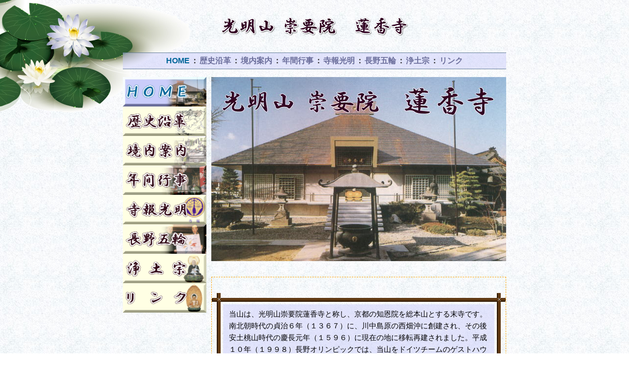

--- FILE ---
content_type: text/html
request_url: http://renkouji.com/
body_size: 6538
content:
<!doctype html>
<html lang="ja">
<head>
<meta charset="Shift_JIS">
<title>蓮香寺ホームページ　&mdash;　光明山　崇要院　蓮香寺　&mdash;</title>
<meta name="viewport" content="width=device-width">
<meta name="copyright" content="蓮香寺">
<meta name="description" content="当山は、光明山崇要院蓮香寺と称し、京都の知恩院を総本山とする末寺です。南北朝時代の貞治６年に、川中島原の西畑沖に創建され、その後安土桃山時代の慶長元年に現在の地に移転再建されました。平成１０年長野オリンピックでは、当山をドイツチームのゲストハウスとして貸与しました。">
<meta name="Keywords" content="蓮香寺,長野県,長野市,川中島町,光明山,崇要院,京都知恩院,長野オリンピック,ドイツ,ゲストハウス,称蓮社名誉月秀善室上人,阿弥陀如来,観世音菩薩,勢至菩薩,中興開基七世伝蓮社法誉知恵等上人,呑龍さん,光明,写経会,旅行会,むらさき会,樋口誠順">
<link rel="stylesheet" href="check.css">
<link rel="stylesheet" href="style.css">
<!--[if lt IE 9]>
<script src="http://html5shiv.googlecode.com/svn/trunk/html5.js"></script>
<![endif]-->
<script type="text/javascript" src="js/openclose.js"></script>
<script type="text/javascript" src="http://ajax.googleapis.com/ajax/libs/jquery/1.10.1/jquery.min.js"></script>
<script type="text/javascript" src="js/pagetop.js"></script>
<script type="text/javascript" src="js/document-ie.js"></script>
<script type="text/javascript" src="js/swfobject.js"></script>
<!--[if lt IE 9]>
<script type= "text/javascript" src= "http://api.html5media.info/1.1.5/html5media.min.js"></script>
<![endif]-->
</head>
<body>
<div id="wrapper">

<header>
<p><a href="index.html"><img src="img/logo.png" alt="蓮香寺"></a></p>
<nav>
<h2><a class="here" href="index.html" title="トップページ">HOME</a>：<a href="01history.html" title="歴史沿革">歴史沿革</a>：<a href="02keidai.html" title="境内案内">境内案内</a>：<a href="03gyouji.html" title="年間行事">年間行事</a>：<a href="04jihou.html" title="寺報光明">寺報光明</a>：<a href="05olympic.html" title="長野五輪">長野五輪</a>：<a href="06joudoshu.html" title="浄土宗">浄土宗</a>：<a href="07link.html" title="リンク">リンク</a></h2>
</nav>
</header>

<div id="contents">
<div id="sub">
<nav>
<ul>
<li><a href="index.html"><img src="img/here_0.gif" onMouseOver="this.src='img/over_0.gif'" onMouseOut="this.src='img/here_0.gif'" alt="トップページ"></a></li>
<li><a href="01history.html"><img src="img/out_1.gif" onMouseOver="this.src='img/over_1.gif'" onMouseOut="this.src='img/out_1.gif'" alt="歴史沿革"></a></li>
<li><a href="02keidai.html"><img src="img/out_2.gif" onMouseOver="this.src='img/over_2.gif'" onMouseOut="this.src='img/out_2.gif'" alt="境内案内"></a></li>
<li><a href="03gyouji.html"><img src="img/out_3.gif" onMouseOver="this.src='img/over_3.gif'" onMouseOut="this.src='img/out_3.gif'" alt="年間行事"></a></li>
<li><a href="04jihou.html"><img src="img/out_4.gif" onMouseOver="this.src='img/over_4.gif'" onMouseOut="this.src='img/out_4.gif'" alt="寺報光明"></a></li>
<li><a href="05olympic.html"><img src="img/out_5.gif" onMouseOver="this.src='img/over_5.gif'" onMouseOut="this.src='img/out_5.gif'" alt="長野五輪"></a></li>
<li><a href="06joudoshu.html"><img src="img/out_6.gif" onMouseOver="this.src='img/over_6.gif'" onMouseOut="this.src='img/out_6.gif'" alt="浄土宗"></a></li>
<li><a href="07link.html"><img src="img/out_7.gif" onMouseOver="this.src='img/over_7.gif'" onMouseOut="this.src='img/out_7.gif'" alt="リンク"></a></li>
</ul>
</nav>
</div><!--/sub-->

<div class="home" id="main">
<article>

<aside>
<div id="opening">
<video src="top.mp4" type="video/mp4" id="tera" autoplay poster="img/top.jpg"><!-- controls つけない -->
<p><img src="img/top.jpg"></p></video>
</div>
</aside>

<section>
<center>
<table id="welcome">
<tr>
<td class="LT">&nbsp;</td>
<td class="top">&nbsp;</td>
<td class="RT">&nbsp;</td>
</tr><tr>
<td class="left"></td>
<td class="com"><p class="bg2">当山は、光明山崇要院蓮香寺と称し、京都の知恩院を総本山とする末寺です。南北朝時代の貞治６年（１３６７）に、川中島原の西畑沖に創建され、その後安土桃山時代の慶長元年（１５９６）に現在の地に移転再建されました。平成１０年（１９９８）長野オリンピックでは、当山をドイツチームのゲストハウスとして貸与し、多くの選手・役員・報道関係者が利用し、国際親善に努めたということで、浄土宗門主から感謝状をいただきました。ドイツ連邦共和国からも功労勲章をいただき、境内には、「長野オリンピックゲストハウス記念碑」を建立しました。 </p></td>
<td class="right">&nbsp;</td>
</tr>
<tr>
<td class="LB">&nbsp;</td>
<td class="btm">&nbsp;</td>
<td class="RB">&nbsp;</td>
</tr>
</table>
</center>
</section>

<section>
<div>
<p class="image"><a href="https://www.youtube.com/@renkouji_nagano" target="_blank"><img src="img/001.png" class="imgM shadow"></a></p>
</div>
</section>

<section>
<div id="info">
<h2>更新履歴</h2>
<dl class="wm" id="tbl">
<dt><time datetime="2025/11/07">2025/11/07</time></dt><dd><a href="04jihou.html">寺報光明２２６号</a>を更新しました</dd>
<dt><time datetime="2025/06/17">2025/06/17</time></dt><dd>寺報光明２２５号を更新しました</dd>
<dt><time datetime="2025/01/10">2025/03/15</time></dt><dd>寺報光明２２４号を更新しました</dd>
<dt><time datetime="2025/01/10">2025/01/10</time></dt><dd>寺報光明２２３号を更新しました</dd>
<dt><time datetime="2024/11/13">2024/11/13</time></dt><dd><a href="https://www.youtube.com/@renkouji_nagano" target="_blank">YouTubeに晋山式・退任式の様子を掲載しています。</a>ご視聴ください。</dd>
<dt><time datetime="2024/11/13">2024/11/13</time></dt><dd>寺報光明２２２号を更新しました</dd>
<dt><time datetime="2024/07/18">2024/07/18</time></dt><dd>寺報光明２２１号を更新しました</dd>
<dt><time datetime="2024/04/15">2024/04/15</time></dt><dd>寺報光明２２０号を更新しました</dd>
<dt><time datetime="2024/01/09">2024/01/09</time></dt><dd>寺報光明２１９号を更新しました</dd>
<dt><time datetime="2023/11/13">2023/07/18</time></dt><dd>寺報光明２１８号を更新しました</dd>
<dt><time datetime="2023/07/18">2023/07/18</time></dt><dd>寺報光明２１７号を更新しました</dd>
<dt><time datetime="2023/04/03">2023/04/03</time></dt><dd>寺報光明２１６号を更新しました</dd>
</dl>
</div>
</section>

</article>
</div><!--/main-->

<p id="pagetop"><a href="#"><img src="img/btn.png" alt="page top"></a></p>
</div><!--/contents-->
<div id="push"></div>
</div><!--/wrapper-->
<footer><script src="js/footer.js"></script></footer>

<!--SmartPhoneMenuBar
<p class="short"><img src="images/icon_bar.png" width="20" height="16" alt="" id="menubar_hdr" class="open"></p>-->

<!--SmartPhoneNewInfo-->
<script type="text/javascript">
if (OCwindowWidth() < 480) {
	open_close("newinfo_hdr","newinfo");
}
</script>

</body>
</html>

--- FILE ---
content_type: text/css
request_url: http://renkouji.com/check.css
body_size: 872
content:
nextprev td {background:#F7E2E6;}
#conts {border:1px dashed green;}
section {border:1px dashed orange;}

/*
#wrapper {border:1px dashed green;}
header,footer {border:1px dashed orange;}
section div {border:1px dashed #f69;}
section div div {border-color:pink;}


nav h2 {border:1px dashed red;background:rgba(240,200,240,0.3);}
nav h2 span,nav h2 a {border:1px dashed blue;background:rgba(200,240,240,0.3);}

#pagetop {border:1px dashed red;background:rgba(240,200,240,0.3);}
#pagetop a {border:1px dashed blue;background:rgba(200,240,240,0.3);}





section, #conts {border:1px dashed #c00;}

.line {background:pink;}
.bun p {background:orange;}
header,footer,#contents{border:1px dashed red;}
#main,#sub {border:1px dashed blue;}
#main,#sub {background:rgba(200,240,240,0.3);}
#tbl th {background:rgba(200,240,240,0.3);}
#tbl dt {background:rgba(240,200,240,0.3);}
*/

--- FILE ---
content_type: text/css
request_url: http://renkouji.com/style.css
body_size: 19778
content:
@charset	 "Shift_JIS";

.short {display:none;}	/* delete */
.hide {display:none!important;}

html,body {width:100%;height:100%;}
html {height:100%;overflow-y:scroll;}

/* layout
============================== */
body {font-weight:normal;
	background:url(img/topimage.png) no-repeat left top #f4f4f9;
	background:url(img/topimage.png) no-repeat left top, url(img/bg_top.jpg);
	background-attachment:fixed;
	-webkit-text-size-adjust: 100%;
}
body,a {font-family:"メイリオ", Meiryo, "ＭＳ Ｐゴシック", "MS P Gothic", sans-serif, Osaka, "ヒラギノ角ゴ Pro W3", "Hiragino Kaku Gothic Pro";}
body,html,section,article,aside,nav,form,figure,h1,h2,h3,h4,h5,h6,div,p,font,span,a,ul,ol,li,dl,dt,dd,img {margin:0; padding:0;}
html,body,div,p,font,span,a,ul,ol,li,dl,dt,dd,table,th,td,form,figure,time {font-size:1em;}

#wrapper,#contents {width:780px;}
#wrapper {margin:0 auto;}

#contents {clear:left;height:auto;margin:1em 0 2em;}
#contents:before, #contents:after {content: '';display:table;}
#contents:after {clear:both;}
#contents {zoom:1;}
#sub {float:left;width:170px;margin-right:auto;padding:0;}
#main {float:right;width:600px;margin-left:auto;padding:0;}

section {clear:both;margin:0 auto 2em;margin:0 auto;}	/* ie対策margin */
section div {margin:2em auto 0;}		/* ie対策margin */
section div div {margin:0 auto;}		/* ie対策margin */
article {margin-bottom:1em;}


/* common
============================== */
img {border:none;vertical-align:bottom;}
.top {margin-top:0!important;}
.btm {margin-bottom:0!important;}

.wideX {width:600px;}
.wideL {width:578px;}
.wideM {width:428px;}
.wideS {width:268px;}

.wm, #conts #tbl, #vol #tbl {background:white;background:rgba(255,255,255,0.5);}/* watarmark */
.bg, #conts #tbl th, #vol #tbl th {background:#e4e5cb;background:rgba(204,204,153,0.5);}/* gyouji, joudoshu */
.bg2 {background:#e0e4fb;background:rgba(203,206,251,0.5);} /*h2,welcome*/

blockquote {border:1px solid #ccc;padding:0.5em;}
.shape {padding:5px;border:1px solid blue;border-color:#bbbeeb #abaedb #abaedb #bbbeeb;}
.andimage {display:table;}

.clr:before, .clr:after {content: '';display:table;}
.clr:after {clear:both;}
.clr {zoom:1;/* for IE6/7 */ }

.gyouji hr {
	border-width: 0 0 8px;border-style: solid;
	border-image: url('data:image/svg+xml,<svg xmlns="http://www.w3.org/2000/svg" viewBox="0 0 2 1"><circle fill="hsla(0, 0%, 65%, 1.0)" cx="1" cy="0.5" r="0.5"/></svg>') 0 0 100% repeat;
	width: 216px;margin:2em auto;
}
.shadow {
	margin:0.2em 0.5em 0.5em 0.2em;
	border:4px solid white !important;
	-moz-box-shadow:3px 3px 3px 3px rgba(0, 0, 0, .2);
	-webkit-box-shadow:3px 3px 3px 3px rgba(0, 0, 0, .2);
	box-shadow:3px 3px 3px 3px rgba(0, 0, 0, .2);
}


/* link
------------------------------ */
a {color:navy;outline:none;text-decoration:none;}
a:hover, a:active {color:#c00;}
a:focus {outline:none;}
header nav a, footer a {color:#6b6e9b;}
header a:hover, footer a:hover {color:#FC990F;}
#pagetop a:hover {background:#FC990F;}


/* Text Style
------------------------------ */
p {line-height:1.6em;}
.bun p {text-indent:1em;margin-bottom:0.5em;}
.bun .title, .bun .image, .bun .aliL, .bun .aliC, .bun .aliR, .bun .faliL, .bun .faliR {text-indent:0;}

footer {font-size:0.96em;}
footer p {line-height:1.2em;}
.here {color:#069;font-weight:bolder;padding:0 2px;}

.aliL {text-align:left;}
.aliC, .image {text-align:center;margin-left:auto;margin-right:auto;}
.aliR {text-align:right;}
.faliL {float:left;margin:0 0.5em 0 0;}
.faliR {float:right;text-align:right;}

.caption {line-height:1.2;text-align:center;}	/* full center, short left */
.comment {text-align:left !important;}	/* both left */
.title {text-align:center !important;}	/* both center */

table {line-height:1;}
th,td, dt,dd,li {line-height:1.4;}
#welcome p, #info #tbl {font-size:0.96em;line-height:1.6;}

.kacco:before {content: "（";}
.kacco:after {content: "）";}
.btw {padding:0 0.5em;}/* between */
.keta {padding-left:1em;}/* align:right */
.hanketa {padding-left:0.6em;}/* align:right */
.tit {font-size:1.2em;line-height:1em;}/* title */
.stit {font-size:0.9em;line-height:1em;height:auto;font-weight:normal;}/* sub title of h */
.stit:before {content: "\A";white-space:pre;}

.mt1 {margin-top:1em!important;}
.mb1 {margin-bottom:1em!important;}
.mt5 {margin-top:0.5em!important;}
.mb5 {margin-bottom:0.5em!important;}
.mt0 {margin-top:0!important;}
.mb0 {margin-bottom:0!important;}
.mt2 {margin-top:2em!important;}


/* 1line:center, 2line:left
--------------------------- */
p.line {width:600px;line-height:1.6em;vertical-align:bottom;}
p.line {text-align:center;margin:1em auto 0;}
p.line span.text {display:-moz-inline-box; display:inline-block; text-align:left;}
/* Firefox 2 and older */
p.line span.text > span {display:block; max-width:600px; overflow:hidden;}

/* end of a sentence
------------------------------ */
.brF:after {content:"\A";white-space:pre;}/* full:BR, short:noBR */
.brT:after {content:"\A";white-space:pre;}/* full:BR, short:、 */
.brB:before {content:"\A";white-space:pre;}/* full:BR, short:noBR */

/* image
------------------------------ */
img {border:none;vertical-align:middle;}
.image {text-align:center;margin-bottom:3px;}/* no-margin, no-padding */

.imgX {width:600px;width:100%;}
.imgL {width:560px;}
.imgM {width:420px;}
.imgS {width:260px;}
.imgSS {width:140px;}

#FrameArea {	/* jihou */
	position:relative;
	overflow:hidden;
	background:white;
	width:100%;
	height:0;
	padding-top: 140%;/* height/width = h840/w600  */
	text-align:center;
}
#FrameArea iframe {
	position:absolute;
	top:0;left:0;
	width:100%;height:100%;
	margin:0 auto;padding:0;
}


/* h
------------------------------ */
h1,h2,h3,h4,h5,h6 {
	font-size:1em;line-height:1em;height:auto;
	color:#333;
	margin:0 auto;padding:0.5em 0;
	text-align:center;vertical-align:middle;
}
h2,h3 {text-align:left;/*padding:0.5em;*/}
.home h2 {text-align:center;/*padding:0.5em 0;*/}

h1 {			/* page title */
	font-size:37px;
	padding:0.3em 0;
	border:1px double #302;border-width:3px 0;
}

h2 {			/* section title, nav */
	background:#e0e2fa;background:rgba(203,206,251,0.5);
	border:1px solid blue;
	border-color:#bbbeeb #abaedb #abaedb #bbbeeb;
}
.home h2 {letter-spacing:0.5em;}

h3 {color:#333;background:rgba(203,206,251,0.4);border-left:0.5em solid #6b6e9b;}

h4 {color:black;border:none;background:transparent;height:auto;line-height:1.2em;}

/* image title : double solid type */
h5 span {color:#6b6e9b;background:#cbcefb;border:3px double #6b6e9b;}
/* image title : metal green type */
h5 span.metal {color:white;background:url(img/bg_metal.gif) left center;border:1px solid black;}
h5 {height:auto;}
h5 span {padding:0.2em 3em;vertical-align:middle;}

h6 {font-size:0.8em;font-weight:normal;padding:0;text-align:right;}
h6 span {color:#069;font-weight:bold;margin-right:3px;}
h6 a {margin-left:3px;}
section h6 {margin:0.5em 0;}
aside h6 {margin:0;}
section h6 a {font-weith:normal;}


/* table
--------------------------- */
table {border-collapse:collapse;border-spacing:0;}
table th, table td {text-align:left;}
table th {font-weight:bold;}

table#tbl {width:100%;}
table#tbl, table#tbl td, table#tbl th {border:1px solid #ccc;}
table#tbl th,table#tbl td {padding:0.5em;vertical-align:top;line-height:2;}
table#tbl th {/*width:3em;*/}
table#tbl td {width:auto;}
#tbl td table,#tbl td table th,#tbl td table td {background:none!important;padding:0;border:none!important;}
table#tbl #tbl {margin-left:1em;}
table#tbl #tbl th,table#tbl #tbl td {width:auto;}
#conts table#tbl #tbl {margin-left:0;}
.daysche li {display:inline;}
.daysche li:before {content:'\20\2192\20';}
.daysche li:first-child:before {content:'';}

#nextprev table {width:100%;}
#nextprev td {width:50%;height:1em;padding:0.4em 0;}
#nextprev table td.prev {text-align:right;}
#nextprev td a, #pagejump a {background:#f4f4f9;  
	width:2em;  
	padding:0.1em 0.5em;
	border:1px outset #E4E4F0; border-radius:0.2em;
/*	border-color:#FAFAFE #D4D4E7 #D4D4E7 #FAFAFE;
	border-color:#D4D4E7 #C4C4DD #C4C4DD #D4D4E7;*/
	-moz-box-shadow: 0px 0px 1px rgba(000,000,000,0.3);  
	-webkit-box-shadow: 0px 0px 1px rgba(000,000,000,0.3);  
} 
#nextprev td a:hover {border:1px outset #C4C4DD;}


/* list
--------------------------- */
ul {list-style-type:none;}
ul.disc {list-style-type:disc;margin-left:1.5em;}
dt {font-weight:bolder;}
dl#tbl dt, dd, li {font-weight:normal;}

dl, dt, dd, ul, ol, li {text-align:left;}
dd {margin-left:1em;}

dl li {list-style-type:disc;margin-left:1.5em;}
.none li {list-style-type:none;margin-left:0;}

dl#tbl {border:1px solid gray;border-width:0 1px 1px 1px;}
dl#tbl dt, dl#tbl dd {padding:0.5em;vertical-align:top;height:auto;zoom:1;}
dl#tbl dt {float:left;border-top:1px solid gray;}
dl#tbl dt.nflo {float:none;width:auto !important;}
dl#tbl dd {width:auto;border-left:1px solid gray;border-top:1px solid gray;}
dl#tbl:before, dl#tbl:after {content:'';display:table;}
dl#tbl:after {clear:both;}
dl#tbl {margin:0;zoom:1;}

#conts {margin:0.5em 5em 0;}		/* 記 contents */
#conts #inblock h4 {margin-top:0;}
#conts #tbl th {width:5em;}
#conts #tbl.th4 th {width:4em;}
#conts #tbl td {width:auto;}
#conts.wide4 {margin-left:4em;margin-right:4em;}
#conts.wide2 {margin-left:2em;margin-right:2em;}
#conts.wide {margin-left:0;margin-right:0;}


/* center block li li li... 
------------------------------ */
#inblock ul {text-align:center;margin:0;padding:0;}	/* 1line many blocks */
#inblock li {display:inline-block;zoom:1;width:auto;text-align:center;vertical-align:top;}
#inblock img:after {content:"\A";white-space:pre;}
#inblock ul:before, #inblock ul:after {content:'';display:table;}
#inblock ul:after {clear:both;}
#inblock ul {zoom:1;}

#inblock.half {margin:1em auto;}		/* 1line 2blocks */
#inblock.half li {width:49.5%;}
#inblock.half li section {margin:1em 0 0;}
#inblock.half li.top section {margin-top:0;}
#inblock.half li img {width:99%;margin-bottom:0.2em;border:1px solid #ccc;}
#inblock.half li img.shadow {width:93%;margin-bottom:0.5em;}
#inblock.half li a span {line-height:1.1em;}/*★*/



/* header footer
------------------------------ */
header p {width:auto;text-align:center;/*font-size:1em;padding:2em 0;*/}
header img {width:385px;height:43px;margin-left:auto;margin-right:auto;border:1px solid transparent;border-width:2em 0;}
footer {padding:0.5em 0;border-top:2px solid #667f99;color:#6b6e9b;background:#cbcefb;background:rgba(203,206,251,0.5);}
footer .and:after {content: "　／　";}

/* always fotter at bottom */
#wrapper {
	min-height: 100%;
	height: auto !important;
	height: 100%;
	/* Negative indent footer by it's height */
	margin: 0 auto -3.1em;
	margin: 0 auto;
}
footer,footer p {width:100%;text-align:center;}
footer p {min-height:2.3em;height:3em;}
#push {height:2.3em;}
@media (max-width: 767px) {
	footer {margin-left:-20px;margin-right:-20px;padding-left:20px;padding-right:20px;}
}

/* head menu
------------------------------ */
nav h2,nav h2 span,nav h2 a {font-size:1em;line-height:1em;height:1em;padding:0;margin:0;}
nav h2 {text-align:center;padding:0.5em 0;border:1px solid #667f99;border-width:1px 0;}
nav h2 div {margin:0.5em 0;}
header nav a, header nav .here {padding:0 2px;font-weight:bolder;}

/* side menu
------------------------------ */
#sub nav ul  li img {width:170px;height:60px;}
#sub nav ul  li a {text-decoration:none;display:block;}


/* contents page
------------------------------ */
.keidai aside, .gyouji aside, .jihou aside {display:none;}

.history .line1 {border:1px solid #360B1E;}
.history .line2 {border:1px solid #663B4E;margin:1px;}
.history .line3 {border:1px solid #966B7E;margin:1px;padding:1em;}
.history table#tbl th, .history table#tbl td {border:none;}
.history table#tbl th {width:11em;font-weight:normal;display:block;}

.keidai section,.keidai section p {text-align:center;}
.keidai section h5 {margin:1em 0;}
.keidai.sub div {width:438px;margin:0 auto;text-align:center;}
.keidai.sub div p {margin:0.5em 0.5em 0;}

.gyouji #tbl.lineup th {width:10em;}
.gyouji #tbl td dl {margin-top:0.5em;}
.gyouji #tbl td dl dt {font-weight:normal;}
.gyouji #tbl p.tit {font-weight:bold;}
.gyouji section h2,.gyouji section h3 {margin-top:2em;padding-left:0.5em;}
.gyouji section img {border-radius:1em;}
.gyouji section div {margin-top:1em;}
.gyouji section div.shape {margin-top:0.5em;}
/*.gyouji #inblock.half li:first-child {margin-top:0;}*/

#conts.donryu #tbl th {width:12em !important;}
#conts.donryu #tbl td {margin-left:13em !important;}
/*#tbl.goeika th {width:5em;}*/

.jihou aside .next a:before {content:'\3c\20\6b21\53f7';white-space:pre;}
.jihou aside .prev a:after {content:'\524d\53f7\20\3e';white-space:pre;}
.jihou #inblock li {margin-top:1em;}
.jihou #inblock li.top {margin-top:0;}
.jihou #inblock li {width:32.6%;}
#pagejump {text-align:center;}

#pframe div {border:outset 2px #e8b878;margin:0 auto;}
#pframe p {border:6px solid #d0a368;margin:0;}
#pframe p img {margin:0;padding:16px;background:white;border:inset 2px #e8b878;}
.joudoshu #pframe div {width:228px;}
.joudoshu #pframe p {width:216px;height:auto;}
.joudoshu #pframe p img {width:182px;height:156px;}
.joudoshu table {width:auto;}
.joudoshu table th {text-align:center;}
.joudoshu table td {background:#fdfefe;background:rgba(255,255,255,0.5);}

.link ul {width:10em;margin-left:1.5em;margin:0 auto;}
.link li {list-style-type:disc;line-height:3;}


/* openclose : olympic column
------------------------------ */
.olympic h3 {background:white;}
.olympic #inblock li {margin-bottom:1em;}
.olympic #inblock li .comment {padding:0 0.2em;}

.openclose input[type="checkbox"].ExpandCheckBox {display:none;}
.openclose input[type="checkbox"].ExpandCheckBox + div.panel {display:none;}
.openclose input[type="checkbox"].ExpandCheckBox:checked + div.panel {display:block;}
.openclose ul li {/*border:1px solid #cbcefb;*/ margin-bottom:0.5em;}
.openclose ul li h3 {border:1px solid #cbcefb;border-width:1px 1px 1px 0.5em;}

#bun .col1 h3, #bun .col1 .panel {border-color:#000;}
#bun .col2 h3, #bun .col2 .panel {border-color:#e50000;}
#bun .col3 h3, #bun .col3 .panel {border-color:#f6c500;}

.panel {border:1px solid #cbcefb;margin:0.5em 0 1em;padding:0.5em 0.5em 0;}
.panel p {margin-bottom:0.5em;}
.panel .aliC {font-weight:bolder;}
.panel.no1 img {width:56px;height:67px;}
.panel.no2 .aliC {color:#c00;}
.panel.no3 img {width:292px;height:200px;background:#fefdcf;margin-bottom:0.6em;padding:0.5em;}
.panel.no3 .shadow {border-width:0!important;}
.panel.no5 p {margin-bottom:0 !important;text-indent:0 !important;}
.panel.no5 .yymm {margin-top:0.5em;text-indent:1em !important;}
.panel.no5 #write {width:14em;margin-left:auto;margin-bottom:0;}
.panel.no5 #write.aliR {margin-bottom:0.5em;}
.panel.no6 {height:130px;}
.panel.no6 img {width:88px;height:105px;}


/* toppage
------------------------------ */
#welcome,#info {margin-top:2em!important;}

#welcome td {line-height:1;margin:0;padding:0;}
#welcome .com p {text-align:left;margin:5px;padding:0.5em 0.8em;border:none;border:1px eidge #cbcefb;}
#welcome .LT, #welcome .RT, 
#welcome .LB, #welcome .RB {width:18px;height:18px;}
#welcome .LT, #welcome .RT, #welcome .top {vertical-align:bottom;}
#welcome .LB, #welcome .RB, #welcome .btm {vertical-align:top;}
#welcome .LT {background:url("img/tbl1/k-waku1.gif") no-repeat;}
#welcome .RT {background:url("img/tbl1/k-waku2.gif") no-repeat;}
#welcome .LB {background:url("img/tbl1/k-waku3.gif") no-repeat;}
#welcome .RB {background:url("img/tbl1/k-waku4.gif") no-repeat;}
#welcome .top {background:url("img/tbl1/k-waku-u.gif") repeat-x center bottom;}
#welcome .btm {background:url("img/tbl1/k-waku-s.gif") repeat-x center top;}
#welcome .left {background:url("img/tbl1/k-waku-h.gif") repeat-y;}
#welcome .right {background:url("img/tbl1/k-waku-m.gif") repeat-y;}

#info {border:2px solid #667f99;padding:0.2em;}
#info h2 {margin-bottom:0.2em;}
#info #tbl {
	overflow-y:auto;
	position:relative;
	-webkit-overflow-scrolling:touch;
	height:150px;
	margin-top:5px;
	border:1px solid #bbbeeb;
}

#info #tbl dt {font-weight:bolder;}
#info #tbl dt p, #info #tbl dt span {font-weight:normal;}
#info #tbl dt, #info #tbl dd {border:none;border-bottom:1px solid #dcdcdc;margin:0 5px;}
#info #tbl dt:first-child, #info #tbl dd:first-child {margin-top:0!important;}
#info #tbl dd {margin-left:0!important;}
#info .conts {padding-bottom:0.2em;}
#info #tbl.event dt {width:11em;}


/* video : toppage
------------------------------ */
video {/*width:600px;height:375px;*/}
#main.home aside {margin-bottom:2em;}
aside #opening {position:relative;padding-bottom:62.5%;height:0;overflow:hidden;}
#opening video {position:absolute;top:0;left:0;width:100%;height:auto;vertical-align:bottom;}


/* go to pagetop
------------------------------ */
#pagetop, #pagetop a {font-size:1em;line-height:1em;height:1em;}
#pagetop {
	clear:both;/*display:block;
*/position:fixed;
 z-index:9999;

	width:150px;height:auto;bottom:0;
right:0.5em;
}
#pagetop a img {width:150px;height:auto;}

/*transition
--------------------------- */
#pagetop a:hover {-webkit-transition:2s;-moz-transition:2s;-ms-transition:2s;-o-transition:2s;transition:2s;}


/* media width
--------------------------- */
@media (max-width:800px) {
#wrapper {width:auto;margin:0 6px;}
#contents {width:auto;margin:1em auto;}
#main {width:78%;}
#sub {width:21%;}
#sub nav li {width:auto;}
#sub nav ul li img {width:100%;}
#opening video {width:100%;}
p.line {width:100%;}
p.line span.text > span {max-width:100%;}
.history #tbl th {width:13em;}
}/*800*/

@media (max-width:600px) {
header h2 {display:none;}
footer {width:auto;height:auto;margin:0;}
footer .and:after {content:"\A";white-space:pre;}
#contents {margin-top:0;}
#main,#sub {float:none;width:100%;}
#sub nav li {float:left;width:25%;}
#sub nav ul li img {width:100%;height:auto;}
#sub nav:before, #sub nav:after {content: '';display:table;}
#sub nav:after {clear:both;}
#sub nav {zoom:1;margin-bottom:0.5em;}
.imgL {width:76%;}
}/*600*/

@media (max-width:480px) {
header img {width:auto;height:auto;padding:3em 0;}
#sub nav li {width:33.3%;}
.brT:after {content:"、";}
.keta {padding-left:0;}
.imgL, .imgM {width:90%;}
#inblock.half li {float:none;width:96%;margin-bottom:1em;}
#inblock.half li img {width:99%;margin-bottom:0.2em;}
#inblock.half li img.shadow {width:93%;margin-bottom:0.5em;}
table#tbl {width:100%;margin:0 auto;}
table#tbl th,table#tbl td {display:block;width:auto;border:none;}
table#tbl th {padding-bottom:0;font-weight:bold!important;text-align:left;}
table#tbl td {padding-top:0;margin-left:0!important;}
#pagetop {width:30%;}
#pagetop a img {width:100%;height:auto;}
.keidai aside, .gyouji aside, .jihou aside {visibility:visible; display:inline;}
.gyouji #conts {margin:1em auto;}
.gyouji #conts #tbl th {padding-top:0;}
.gyouji #conts #tbl td {padding-top:0.5em;}
.jihou #inblock {visibility:visible; display:inline;}/*★*/
.jihou #pagejump,.jihou #facepage,.jihou #FrameArea {display:none;}/*★*/
.jihou .wideL {width:auto;}
.jihou #inblock.half li {width:32%;}
.jihou #inblock.half a {font-size:0.9em;}
.joudoshu #conts {margin:0 auto;}
.joudoshu #tbl th {text-align:left;}
.panel.no3 .image img { width:92%; height:auto; }
.panel.no6 { height:auto; }
}/*480*/

@media (max-width:320px) {
header img {width:100%;}
#sub nav li {width:50%;}
.caption {text-align:left;}
.brF:after {content:none;}
table#tbl #tbl {width:auto;border:1px solid #ccc;}
table#tbl #tbl th,table#tbl #tbl td {margin:0 5px;}
#info #tbl,#info #tbl.event {width:auto;}
#info #tbl.event dt,#info #tbl.event dd,
#info #tbl dt,#info #tbl dd {display:block;width:auto;}
#info #tbl dt, #info #tbl.event dt {width:90%;padding-bottom:0;}
#info #tbl dd, #info #tbl.event dd {margin-left:5px;padding-top:0;}
.panel .aliC {font-weight:bolder;text-align:left;text-indent:0!important;}
}/*320*/









--- FILE ---
content_type: application/javascript
request_url: http://renkouji.com/js/document-ie.js
body_size: 373
content:
document.createElement('article');
document.createElement('section');
document.createElement('aside');
document.createElement('header');
document.createElement('footer');
document.createElement('figcaption');
document.createElement('figure');
document.createElement('div');
document.createElement('label');
document.createElement('input');
document.createElement('video');


--- FILE ---
content_type: application/javascript
request_url: http://renkouji.com/js/footer.js
body_size: 195
content:
document.write('<p>光明山　崇要院　蓮香寺<span class="and"></span>長野市川中島町原１０１<span class="and"></span>TEL　026&#8211;292&#8211;1546<br>&copy; 蓮香寺</p>');